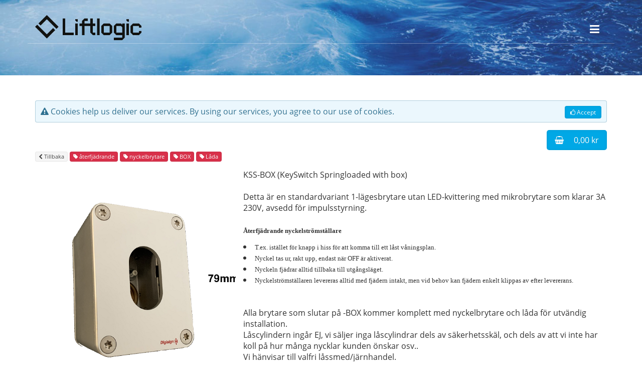

--- FILE ---
content_type: text/html; charset=UTF-8
request_url: https://www.digisign.se/rapidcartpro/?product/page/81/KSS-BOX
body_size: 6046
content:
<!DOCTYPE html>
<html xmlns="https://www.w3.org/1999/xhtml" lang="en">

<head>

	<meta charset="utf-8" />

	<!-- Head content such as meta tags and encoding options, etc -->
	
<meta http-equiv="Content-Type" content="text/html; charset=utf-8" />
		<meta name="robots" content="index, follow" />
		<link rel="apple-touch-icon" sizes="167x167" href="https://www.digisign.se/resources/liftlogic-logo-symbol-regular-blk@3x.png" />
<link rel="apple-touch-icon" sizes="180x180" href="https://www.digisign.se/resources/liftlogic-logo-symbol-regular-blk@3x.png" />
<link rel="apple-touch-icon" sizes="152x152" href="https://www.digisign.se/resources/liftlogic-logo-symbol-regular-blk@3x.png" />
<link rel="icon" type="image/png" href="https://www.digisign.se/resources/liftlogic-logo-symbol-regular-blk@3x.png" sizes="32x32" />
<link rel="mask-icon" href="https://www.digisign.se/resources/liftlogic-logo-symbol-small-blk.svg" color="rgba(255,255,255,1.00)" /><link rel="icon" type="image/png" href="https://www.digisign.se/resources/liftlogic-logo-symbol-regular-blk@3x.png" sizes="16x16" />
<link rel="icon" type="image/png" href="https://www.digisign.se/resources/liftlogic-logo-symbol-regular-blk@3x.png" sizes="64x64" />


	<!-- User defined head content -->
	

	<!-- Meta tags -->
	<!-- These in particular setup the viewport for mobile devices -->
  <meta name="viewport" content="width=device-width, initial-scale=1.0, maximum-scale=1.0, user-scalable=0" />

  <!-- Browser title -->
	<title>Webbshoppen</title>

	<!-- Latest compiled and minified CSS -->
	<link rel="stylesheet" type="text/css" media="all" href="../rw_common/themes/Voyager/consolidated-29.css?rwcache=759314109" />
		

  <!-- Main Theme Stylesheet -->
	

	<!-- RapidWeaver Color Picker Stylesheet -->
	

  <!-- Theme specific media queries -->
	<!-- <link rel="stylesheet" href="%pathto(css/media_queries.css)%" /> -->

	<!-- User defined styles -->
	<style type="text/css" media="all">#banner {
    height: 150px;
}

h1, .h1 {
    font-size: 0px;
    visibility: hidden;
}</style>

	<!-- Plugin injected code -->
	<!-- jQuery -->
<script src="../rw_common/plugins/rapidcartpro/resources/jquery/2.2.4/jquery.min.js"></script>
<!-- UIkit Core -->
<script src="../rw_common/plugins/rapidcartpro/resources/uikit/2.27.5/js/uikit.min.js"></script>
	<link href="../rw_common/plugins/rapidcartpro/resources/uikit/2.27.5/css-nobase/uikit.almost-flat.css" rel="stylesheet">
<!-- UIkit Customizer -->
	<link href="../rw_common/plugins/rapidcartpro/data/style.css" rel="stylesheet">
<!-- UIkit Autocomplete -->
<script src="../rw_common/plugins/rapidcartpro/resources/uikit/2.27.5/js/components/autocomplete.min.js"></script>
<link href="../rw_common/plugins/rapidcartpro/resources/uikit/2.27.5/css/components/autocomplete.almost-flat.min.css" rel="stylesheet">
<!-- UIkit Datepicker -->
<script src="../rw_common/plugins/rapidcartpro/resources/uikit/2.27.5/js/components/datepicker.min.js"></script>
<link href="../rw_common/plugins/rapidcartpro/resources/uikit/2.27.5/css/components/datepicker.almost-flat.min.css" rel="stylesheet">
<!-- UIkit Form Advanced -->
<link href="../rw_common/plugins/rapidcartpro/resources/uikit/2.27.5/css/components/form-advanced.almost-flat.min.css" rel="stylesheet">
<!-- UIkit Form Select -->
<script src="../rw_common/plugins/rapidcartpro/resources/uikit/2.27.5/js/components/form-select.min.js"></script>
<link href="../rw_common/plugins/rapidcartpro/resources/uikit/2.27.5/css/components/form-select.almost-flat.min.css" rel="stylesheet">
<!-- UIkit Lightbox -->
<script src="../rw_common/plugins/rapidcartpro/resources/uikit/2.27.5/js/components/lightbox.min.js"></script>
<!-- UIkit Notify -->
<script src="../rw_common/plugins/rapidcartpro/resources/uikit/2.27.5/js/components/notify.min.js"></script>
<link href="../rw_common/plugins/rapidcartpro/resources/uikit/2.27.5/css/components/notify.almost-flat.min.css" rel="stylesheet">
<!-- UIkit Pagination -->
<script src="../rw_common/plugins/rapidcartpro/resources/uikit/2.27.5/js/components/pagination.min.js"></script>
<!-- UIkit Slidenav -->
<link href="../rw_common/plugins/rapidcartpro/resources/uikit/2.27.5/css/components/slidenav.almost-flat.min.css" rel="stylesheet">
<!-- UIkit Slideshow -->
<script src="../rw_common/plugins/rapidcartpro/resources/uikit/2.27.5/js/components/slideshow.min.js"></script>
<link href="../rw_common/plugins/rapidcartpro/resources/uikit/2.27.5/css/components/slideshow.almost-flat.min.css" rel="stylesheet">
<!-- UIkit Slideshow FX -->
<script src="../rw_common/plugins/rapidcartpro/resources/uikit/2.27.5/js/components/slideshow-fx.min.js"></script>
<!-- UIkit Timepicker -->
<script src="../rw_common/plugins/rapidcartpro/resources/uikit/2.27.5/js/components/timepicker.min.js"></script>
<!-- UIkit Tooltip -->
<script src="../rw_common/plugins/rapidcartpro/resources/uikit/2.27.5/js/components/tooltip.min.js"></script>
<link href="../rw_common/plugins/rapidcartpro/resources/uikit/2.27.5/css/components/tooltip.almost-flat.min.css" rel="stylesheet">
<!-- RCkit -->
<script src="../rw_common/plugins/rapidcartpro/resources/rckit/4.0/rckit.js"></script>
<link href="../rw_common/plugins/rapidcartpro/resources/rckit/4.0/rckit.css" rel="stylesheet">
<script>
	RCkit.pageURL = 'https://www.digisign.se/rapidcartpro/./';
</script><!-- Facebook -->
<meta property="fb:app_id" content="1400236610282161">
<meta property="og:type" content="product">
<meta property="og:url" content="https://www.digisign.se/rapidcartpro/./?product/page/81/KSS-BOX">
<meta property="og:title" content="KSS-BOX">
<meta property="og:description" content="Återfjädrande nyckelbrytare utan kvittering med låda">
	<meta property="og:image" content="https://www.digisign.se/resources/NyBr_box-edit.png">
	<meta property="og:image" content="https://www.digisign.se/resources/nyckelstromstallare-1.png">
<!-- Twitter -->
<meta name="twitter:card" content="summary_large_image">
<meta name="twitter:site" content="@">
<meta name="twitter:creator" content="RapidCart Pro">
<meta name="twitter:title" content="KSS-BOX">
<meta name="twitter:description" content="Återfjädrande nyckelbrytare utan kvittering med låda">
<meta name="twitter:image" content="https://www.digisign.se/resources/NyBr_box-edit.png">
</head>

<body>


	<!-- Navigation in Overlay -->
	<div class="navigation_overlay">
		<div class="navigation_inner">

			<div id="navigation_close_button"><i class="fa fa-close fa-2x"></i></div>

			<div class="navigation_alignment">
				<div class="container">
							<div class="navigation_overlay_site_logo"><img src="../rw_common/images/liftlogic-logo-regular@3x.png" width="127" height="30" alt=""/></div>
							<h1 class="navigation_overlay_site_title"></h1>
							<div id="social_badges"></div>
							<!-- <h2 class="navigation_overlay_site_slogan"></h2> -->
							<div id="main_navigation">
								<ul><li><a href="../" rel=""><span lang="SE">Hem</span><span lang="EN">Home</span></a></li><li><a href="./" rel="" id="current">Webbshoppen</a></li><li><a href="../nyckelstromstallare/" rel="" class="parent"><span lang="SE">Nyckelströmställare</span><span lang="EN">Key switches</span></a><ul><li><a href="../nyckelstromstallare/nyckelstromstallare-funktioner.html" rel=""><span lang="SE">Funktioner</span><span lang="EN">Functions</span></a></li><li><a href="../nyckelstromstallare/nyckelstromstallare-kk35.html" rel=""><span lang="SE">KK35</span><span lang="EN">KK35</span></a></li><li><a href="../nyckelstromstallare/nyckelstromstallare-kk35-artnr.html" rel=""><span lang="SE">KK35 art. nr.</span><span lang="EN">KK35 item numbers</span></a></li><li><a href="../nyckelstromstallare/nyckelstromstallare-assa.html" rel=""><span lang="SE">ASSA</span><span lang="EN">ASSA</span></a></li><li><a href="../nyckelstromstallare/nyckelstromstallare-assa-artnr.html" rel=""><span lang="SE">ASSA art. nr.</span><span lang="EN">ASSA item numbers</span></a></li><li><a href="../nyckelstromstallare/nyckelstromstallare-vandalbrytare.html" rel=""><span lang="SE">Vandalbrytare</span><span lang="EN">Vandal switch</span></a></li><li><a href="../nyckelstromstallare/page25/nyckelstromstallare-vandalbrytare.html" rel=""><span lang="SE">Komplett Lista</span><span lang="EN">Complete List</span></a></li></ul></li><li><a href="../hissknappar/" rel="" class="parent"><span lang="SE">Hissknappar</span><span lang="EN">Lift buttons</span></a><ul><li><a href="../hissknappar/hissknappar-standardsortiment.html" rel=""><span lang="SE">Standardsortiment</span><span lang="EN">Standard range</span></a></li><li><a href="../hissknappar/hissknappar-mikrobrytare.html" rel=""><span lang="SE">Mikrobrytare</span><span lang="EN">Micro switches</span></a></li><li><a href="../hissknappar/hissknappar-stoppknappar.html" rel=""><span lang="SE">Stoppknappar</span><span lang="EN">Stop buttons</span></a></li><li><a href="../hissknappar/hissknappar-aldre-modeller.html" rel=""><span lang="SE">Äldre modeller</span><span lang="EN">Older models</span></a></li><li><a href="../hissknappar/hissknappar-kk70.html" rel=""><span lang="SE">Hissknappar KK70</span><span lang="EN">KK70 lift buttons</span></a></li></ul></li><li><a href="../hissindikeringar/" rel=""><span lang="SE">Hissindikeringar</span><span lang="EN">Lift indicators</span></a></li><li><a href="../tablaer/" rel=""><span lang="SE">Tablåer KK35</span><span lang="EN">Face plates KK35</span></a></li><li><a href="../nodbelysning-hiss/" rel=""><span lang="SE">Nödbelysning hiss</span><span lang="EN">Lift emergency lighting</span></a></li><li><a href="../viktor/" rel="" class="parent"><span lang="SE">Viktor</span><span lang="EN">Viktor</span></a><ul><li><a href="../viktor/fasten.html" rel=""><span lang="SE">Fästen</span><span lang="EN">Mounts</span></a></li></ul></li><li><a href="../hissmusik/" rel=""><span lang="SE">Hissmusik</span><span lang="EN">Lift music</span></a></li><li><a href="../kontakt/" rel=""><span lang="SE">Kontakt, karta</span><span lang="EN">Contact details, map</span></a></li><li><a href="../om-digisign/" rel=""><span lang="SE">Om Digisign</span><span lang="EN">About Digisign</span></a></li><li><a href="../jobb/" rel=""><span lang="SE">Jobba hos Digisign</span><span lang="EN">Work at Digisign</span></a></li><li><a href="../contact-form/" rel=""><span lang="SE">Kontaktformulär</span><span lang="EN">Contactform</span></a></li><li><a href="../page27/" rel=""><span lang="SE">Privacy Policy</span><span lang="EN">Privacy Policy</span></a></li></ul>
							</div>
				</div> <!-- container -->
			</div> <!-- main_navigation -->
		</div> <!-- navigation inner -->
	</div> <!-- navigation_overlay -->

	<div id="scroll_up_destination"></div>

	<div class="blur_wrapper">

		<!-- Path Theme -->

		<!-- Banner, Banner Overlay and Banner Content -->
		<div id="banner">
			<!-- Branding // Site Title, Logo and Navigation -->
			<div id="sticky_container">
				<div class="navigation_bar container">
					<div class="site_logo"><img src="../rw_common/images/liftlogic-logo-regular@3x.png" width="127" height="30" alt=""/></div> <h1 class="site_title"></h1>
					<div id="navigation_toggle"><i class="fa fa-bars"></i></div>
				</div>
			</div>

			<div id="inner_banner">
				<!-- Site Slogan -->
				<div id="banner_content">
					<h2 id="slogan"></h2>
				</div>
			</div>

			<!-- Breadcrumb Trail -->
			<div class="banner_breadcrumb">
				<div class="container width_adjustment">
					
				</div>
			</div>

		</div>

		<div id="content_container" class="container width_adjustment">
			<div class="row">

			  <div id="content">
						<div id="rc-content-header"></div>
<div id="rc-content" style="padding: 0px 0px 0px 0px;"><div class="uk-alert">
	<a class="uk-button uk-button-primary uk-button-small uk-align-right" href="https://www.digisign.se/rapidcartpro/./?cookies"><i class="uk-icon-thumbs-o-up"></i> Accept</a>
	<i class="uk-icon-warning"></i> Cookies help us deliver our services. By using our services, you agree to our use of cookies.</div><div class="uk-clearfix">
	<div class="uk-float-right uk-margin-left">
							<div class="uk-display-inline-block uk-margin-left">
				<a href="https://www.digisign.se/rapidcartpro/./?cart/overview" class="uk-button uk-button-large uk-button-primary  uk-text-left rc-extras-cart-items-tooltip" title="Din varukorg är tom." data-uk-tooltip>
	<i class="uk-icon-shopping-basket uk-margin-small-right"></i>
		<span class="uk-float-right uk-margin-left rc-extras-cart-total">0,00 kr</span>
</a>			</div>
			</div>
	<div class="uk-margin-small-bottom">
		<h1 class="uk-margin-remove" data-rc-page-title="KSS-BOX">KSS-BOX</h1>
			</div>
</div>
<div class="uk-margin-bottom">
	<button type="button" class="uk-button uk-button-mini" onclick="RCkit.goBack();"><i class="uk-icon-chevron-left"></i> Tillbaka</button>
			<a class="uk-button uk-button-mini uk-button-danger" href="https://www.digisign.se/rapidcartpro/./?catalog/tag/%C3%A5terfj%C3%A4drande/date/1"><i class="uk-icon-tag"></i> återfjädrande</a>
			<a class="uk-button uk-button-mini uk-button-danger" href="https://www.digisign.se/rapidcartpro/./?catalog/tag/nyckelbrytare/date/1"><i class="uk-icon-tag"></i> nyckelbrytare</a>
			<a class="uk-button uk-button-mini uk-button-danger" href="https://www.digisign.se/rapidcartpro/./?catalog/tag/BOX/date/1"><i class="uk-icon-tag"></i> BOX</a>
			<a class="uk-button uk-button-mini uk-button-danger" href="https://www.digisign.se/rapidcartpro/./?catalog/tag/L%C3%A5da/date/1"><i class="uk-icon-tag"></i> Låda</a>
	</div>
<div class="uk-clearfix">
				<div class="uk-margin-top uk-align-medium-left">
			<div class="uk-thumbnail-large uk-container-center" data-uk-slideshow="{autoplay: false, animation: 'fade', autoplayInterval: 5000, kenburns: false}" data-uk-margin>
	<ul class="uk-slideshow">
								<li class="uk-overlay uk-overlay-hover">
				<img src="https://www.digisign.se/resources/NyBr_box-edit.png" alt="KSS-BOX">
									<div class="uk-overlay-panel uk-overlay-background uk-overlay-icon uk-overlay-fade"></div>
					<a class="uk-position-cover" href="https://www.digisign.se/resources/NyBr_box-edit.png" data-uk-lightbox="{group:'rc-product-lightbox'}" data-lightbox-type="image" title=""></a>
							</li>
								<li class="uk-overlay uk-overlay-hover">
				<img src="https://www.digisign.se/resources/nyckelstromstallare-1.png" alt="KSS-BOX">
									<div class="uk-overlay-panel uk-overlay-background uk-overlay-icon uk-overlay-fade"></div>
					<a class="uk-position-cover" href="https://www.digisign.se/resources/nyckelstromstallare-1.png" data-uk-lightbox="{group:'rc-product-lightbox'}" data-lightbox-type="image" title=""></a>
							</li>
			</ul>
			<ul class="uk-thumbnav uk-grid-width-1-5 rc-product-gallery-thumbnav">
											<li data-uk-slideshow-item="0"><a href="#"><img src="https://www.digisign.se/resources/NyBr_box-edit.png" alt="KSS-BOX"></a></li>
											<li data-uk-slideshow-item="1"><a href="#"><img src="https://www.digisign.se/resources/nyckelstromstallare-1.png" alt="KSS-BOX"></a></li>
					</ul>
	</div>		</div>
		<div>KSS-BOX (KeySwitch Springloaded with box) <br /><br />Detta &auml;r en standardvariant 1-l&auml;gesbrytare utan LED-kvittering med mikrobrytare som klarar 3A 230V, avsedd f&ouml;r impulsstyrning.<br /><br /><p style="text-align:justify;"><span style="font:13px HelveticaNeue-Bold; font-weight:bold; font-weight:bold; ">&Aring;terfj&auml;drande nyckelstr&ouml;mst&auml;llare</span><span style="font:13px HelveticaNeue; "><br /></span><li><span style="font:13px HelveticaNeue; ">T.ex. ist&auml;llet f&ouml;r knapp i hiss f&ouml;r att komma till ett l&aring;st v&aring;ningsplan.</span></li><li><span style="font:13px HelveticaNeue; ">Nyckel tas ur, rakt upp, endast n&auml;r OFF &auml;r aktiverat.</span></li><li><span style="font:13px HelveticaNeue; ">Nyckeln fj&auml;drar alltid tillbaka till utg&aring;ngsl&auml;get.</span></li><li><span style="font:13px HelveticaNeue; ">Nyckelstr&ouml;mst&auml;llaren levereras alltid med fj&auml;dern intakt, men vid behov kan fj&auml;dern enkelt klippas av efter levererans.</span></li><br /><br />Alla brytare som slutar p&aring; -BOX kommer komplett med nyckelbrytare och l&aring;da f&ouml;r utv&auml;ndig installation.<br />L&aring;scylindern ing&aring;r EJ, vi s&auml;ljer inga l&aring;scylindrar dels av s&auml;kerhetssk&auml;l, och dels av att vi inte har koll p&aring; hur m&aring;nga nycklar kunden &ouml;nskar osv..<br />Vi h&auml;nvisar till valfri l&aring;ssmed/j&auml;rnhandel.</p></div>
</div>
	<h3>Versioner</h3>
		<form class="uk-form uk-form-horizontal" id="rc-product-form-81" onsubmit="return false;">
		<!--<input type="hidden" name="rc-product[ID]" value="81">
		<div class="uk-form-row">
			<label class="uk-form-label">Version:</label>
			<div class="uk-form-controls">
				<div class="uk-button uk-form-select" data-uk-form-select>
					<span></span>
					<i class="uk-icon-caret-down"></i>
					<select name="rc-product[version]">
													<option value="83">KSS-BOX</option>
											</select>
				</div>
			</div>
		</div>-->
		<input type="hidden" name="rc-product[ID]" value="81">
		<input type="hidden" name="rc-product[version]" id="rc-product-version-81" value="83">
		<div class="uk-grid uk-grid-small uk-grid-width-1-2 uk-grid-width-medium-1-4 uk-text-center" data-uk-grid-match="{target:'.rc-product-version-details'}" data-uk-grid-margin data-uk-scrollspy="{cls:'uk-animation-scale-up uk-invisible',target:'.uk-panel',delay:300}">
												<div>
						<div class="uk-panel uk-panel-box uk-panel-hover uk-invisible">
														<div class="rc-product-version-details">
								<h3 class="uk-panel-title uk-margin-bottom-remove">KSS-BOX</h3>
																	<div class="uk-text-small">KSS-BOX</div>
																								<div class="uk-text-bold">
									730,00 kr								</div>
							</div>
																								<div class="uk-button-group uk-margin-top">
										<input type="number" name="rc-product[quantity][83]" class="uk-form-width-mini uk-form-large uk-form-success rc-input-quantity" value="1" min="1">
										<button type="button" class="uk-button uk-button-large uk-button-success" onclick="RCkit.selectProductVersion(this, 81, 83);"><i class="uk-icon-shopping-basket uk-margin-small-left uk-margin-small-right"></i></button>
									</div>
																					</div>
					</div>
									</div>
					<div id="rc-product-options-modal-81" class="uk-modal">
				<div class="uk-modal-dialog">
					<a class="uk-modal-close uk-close"></a>
					<div class="uk-modal-header">
						<h3 class="uk-margin-remove">KSS-BOX</h3>
						<div>
							<span id="rc-product-version-name-81"></span>
															(<span class="uk-text-small" id="rc-product-version-sku-81"></span>)
													</div>
					</div>
											<p class="uk-text-danger">Röda fält är obligatoriska</p>
										<div class="uk-overflow-container uk-margin-large">
													<div class="uk-form-row uk-margin-bottom">
								<label class="uk-form-label">Färg på box</label>
								<div class="uk-form-controls uk-form-controls-text">
																														<div>
												<label>
													<input type="radio" name="rc-product[options][170][]" id="rc-product-option-171" value="171" onchange="RCkit.selectProductOptions($('#rc-add-product-to-cart-button'), 81);"> Natur elox												</label>
											</div>
																					<div>
												<label>
													<input type="radio" name="rc-product[options][170][]" id="rc-product-option-172" value="172" onchange="RCkit.selectProductOptions($('#rc-add-product-to-cart-button'), 81);"> Svart elox <span class="uk-text-muted">[+ 30,00 kr]</span>												</label>
											</div>
																											</div>
							</div>
											</div>
					<div class="uk-panel uk-panel-box uk-panel-box-primary uk-text-center">
						<p class="uk-text-bold">Kostnad optioner: <span id="rc-product-total-price-81"></span></p>
						<button type="button" class="uk-button uk-button-large uk-button-primary" id="rc-add-product-to-cart-button-81" onclick="RCkit.addProductToCart(this, 81);" disabled><i class="uk-icon-shopping-basket uk-margin-small-right"></i> Lägg till i varukorg</button>
					</div>
				</div>
			</div>
			</form>
	<h3 class="uk-margin-large-top">Liknande produkter</h3>
	<div class="uk-grid uk-grid-small uk-grid-width-1-2 uk-grid-width-medium-1-4" data-uk-grid-match="{target:'.rc-related-product-details'}" data-uk-grid-margin>
		<div>
	<div class="uk-panel uk-panel-box">
		<div class="rc-related-product-details">
			<div class="uk-panel-teaser"><a href="https://www.digisign.se/rapidcartpro/./?product/page/2/KSS-35H"><img src="https://www.digisign.se/resources/4000850ny.jpg" alt="KSS-35H"></a></div>
							<div class="uk-panel-badge uk-badge uk-badge-danger"><i class="uk-icon-star"></i> Klassiker</div>
						<h3 class="uk-panel-title uk-margin-remove">KSS-35H</h4>
										<p>Återfjädrande nyckelbrytare utan kvittering</p>
					</div>
		<div class="uk-text-center">
			<a href="https://www.digisign.se/rapidcartpro/./?product/page/2/KSS-35H" class="uk-button uk-button-primary"><i class="uk-icon-info-circle"></i> Visa produkt</a>
		</div>
	</div>
</div><div>
	<div class="uk-panel uk-panel-box">
		<div class="rc-related-product-details">
			<div class="uk-panel-teaser"><a href="https://www.digisign.se/rapidcartpro/./?product/page/41/KSB-35H"><img src="https://www.digisign.se/resources/4000850ny.jpg" alt="KSB-35H"></a></div>
							<div class="uk-panel-badge uk-badge uk-badge-danger"><i class="uk-icon-star"></i> Klassiker</div>
						<h3 class="uk-panel-title uk-margin-remove">KSB-35H</h4>
										<p>Bistabil nyckelbrytare utan kvittering</p>
					</div>
		<div class="uk-text-center">
			<a href="https://www.digisign.se/rapidcartpro/./?product/page/41/KSB-35H" class="uk-button uk-button-primary"><i class="uk-icon-info-circle"></i> Visa produkt</a>
		</div>
	</div>
</div><div>
	<div class="uk-panel uk-panel-box">
		<div class="rc-related-product-details">
			<div class="uk-panel-teaser"><a href="https://www.digisign.se/rapidcartpro/./?product/page/69/KSB-Y-35H"><img src="https://www.digisign.se/resources/4000850.jpg" alt="KSB-Y-35H"></a></div>
							<div class="uk-panel-badge uk-badge uk-badge-danger"><i class="uk-icon-tag"></i> bistabil</div>
						<h3 class="uk-panel-title uk-margin-remove">KSB-Y-35H</h4>
										<p>Bistabil nyckelbrytare gul kvittering</p>
					</div>
		<div class="uk-text-center">
			<a href="https://www.digisign.se/rapidcartpro/./?product/page/69/KSB-Y-35H" class="uk-button uk-button-primary"><i class="uk-icon-info-circle"></i> Visa produkt</a>
		</div>
	</div>
</div><div>
	<div class="uk-panel uk-panel-box">
		<div class="rc-related-product-details">
			<div class="uk-panel-teaser"><a href="https://www.digisign.se/rapidcartpro/./?product/page/90/KSS-B-BOX"><img src="https://www.digisign.se/resources/NyBr_box-hole-edit.png" alt="KSS-B-BOX"></a></div>
							<div class="uk-panel-badge uk-badge uk-badge-danger"><i class="uk-icon-tag"></i> återfjädrande</div>
						<h3 class="uk-panel-title uk-margin-remove">KSS-B-BOX</h4>
										<p>Återfjädrande nyckelbrytare blå kvittering med låda</p>
					</div>
		<div class="uk-text-center">
			<a href="https://www.digisign.se/rapidcartpro/./?product/page/90/KSS-B-BOX" class="uk-button uk-button-primary"><i class="uk-icon-info-circle"></i> Visa produkt</a>
		</div>
	</div>
</div>	</div>
</div>
	<div id="rc-content-footer"></div>
					<div class="clearer"></div>
				</div>

			  <aside id="sidebar">
					<h3 id="sidebar_title"></h3>
					

					<div id="archives">
						
					</div>
				</aside>

			</div>
		</div>

		<footer>
			<div class="rapidweaver_footer container width_adjustment">
				<span lang="SE">Liftlogic AB. Tel: 08-681 17 70. </span><span lang="EN">Liftlogic AB. Tel: +46-8-681 17 70. </span> <a href="#" id="rw_email_contact">Liftlogic Email</a><script type="text/javascript">var _rwObsfuscatedHref0 = "mai";var _rwObsfuscatedHref1 = "lto";var _rwObsfuscatedHref2 = ":in";var _rwObsfuscatedHref3 = "fo@";var _rwObsfuscatedHref4 = "lif";var _rwObsfuscatedHref5 = "tlo";var _rwObsfuscatedHref6 = "gic";var _rwObsfuscatedHref7 = ".se";var _rwObsfuscatedHref8 = "?su";var _rwObsfuscatedHref9 = "bje";var _rwObsfuscatedHref10 = "ct=";var _rwObsfuscatedHref11 = "Web";var _rwObsfuscatedHref12 = "bko";var _rwObsfuscatedHref13 = "nta";var _rwObsfuscatedHref14 = "kt:";var _rwObsfuscatedHref = [base64]; document.getElementById("rw_email_contact").href = _rwObsfuscatedHref;</script>
			</div>
		</footer>

	</div>

	<!-- jQuery 1.8 is included in the theme internally -->
  <script src="../rw_common/themes/Voyager/js/jquery.min.js?rwcache=759314109"></script>

	<!-- Base RapidWeaver javascript -->
	<script async type="text/javascript" src="../rw_common/themes/Voyager/javascript.js?rwcache=759314109"></script>

  <!-- Elixir theme specific javascript, along with jQuery Easing and a few other elements -->
  <script src="../rw_common/themes/Voyager/js/elixir.js?rwcache=759314109"></script>

	<!-- Style variations -->
	<script src="../rw_common/themes/Voyager/js/sidebar/sidebar_hidden.js?rwcache=759314109"></script>
		

	<!-- User defined javascript -->
	

<script>
  !function(g,s,q,r,d){r=g[r]=g[r]||function(){(r.q=r.q||[]).push(
  arguments)};d=s.createElement(q);q=s.getElementsByTagName(q)[0];
  d.src='//d1l6p2sc9645hc.cloudfront.net/tracker.js';q.parentNode.
  insertBefore(d,q)}(window,document,'script','_gs');

  _gs('GSN-659219-P');
</script></body>

</html>
